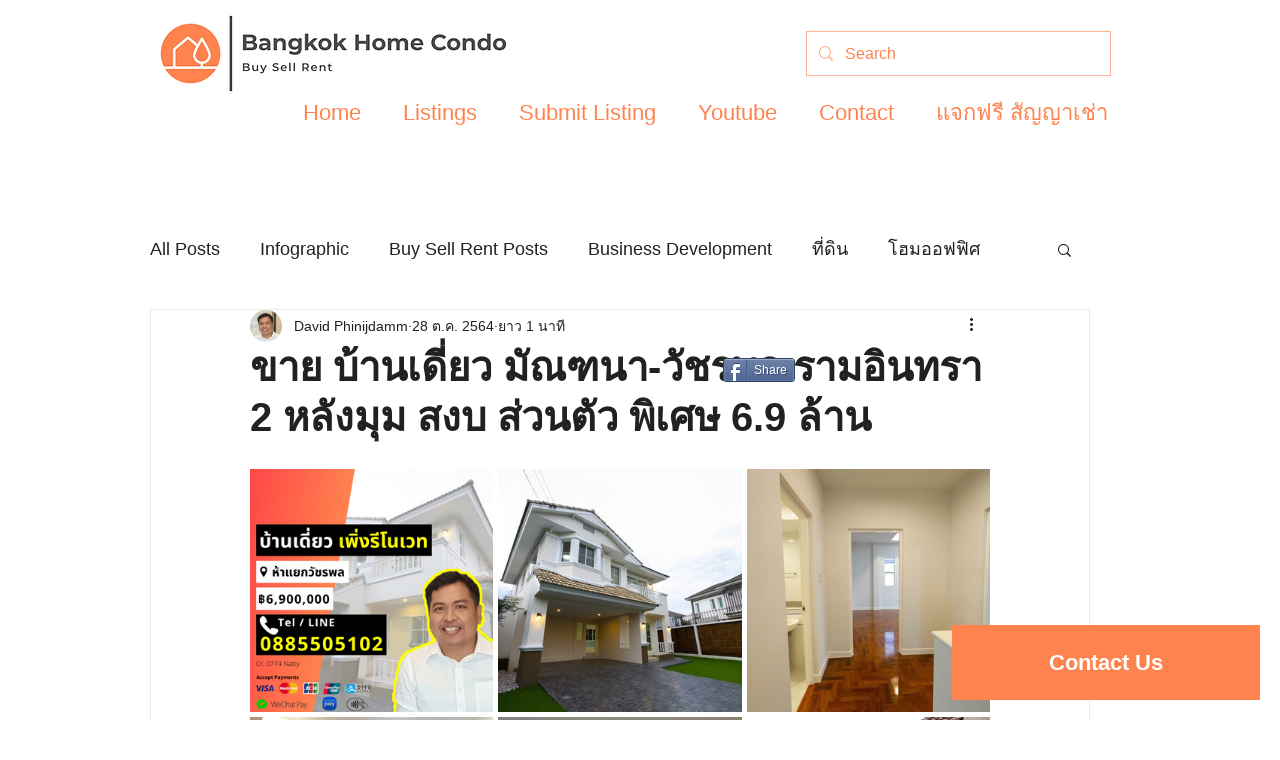

--- FILE ---
content_type: text/css; charset=utf-8
request_url: https://www.bangkokhomecondo.com/_serverless/pro-gallery-css-v4-server/layoutCss?ver=2&id=8oiae-not-scoped&items=3595_940_788%7C3495_800_599%7C3807_800_599%7C3504_800_599%7C3450_800_599%7C3553_800_599%7C3535_800_599%7C3768_800_599%7C3710_800_599%7C3436_800_599%7C3660_800_599%7C3363_800_599%7C3577_800_599%7C3619_800_599%7C3716_800_599%7C3455_800_599%7C3586_800_599%7C3567_800_599%7C3618_800_599%7C3362_800_599&container=469_740_2291_720&options=gallerySizeType:px%7CenableInfiniteScroll:true%7CtitlePlacement:SHOW_ON_HOVER%7CgridStyle:1%7CimageMargin:5%7CgalleryLayout:2%7CisVertical:true%7CnumberOfImagesPerRow:3%7CgallerySizePx:300%7CcubeRatio:1%7CcubeType:fill%7CgalleryThumbnailsAlignment:none
body_size: -34
content:
#pro-gallery-8oiae-not-scoped [data-hook="item-container"][data-idx="0"].gallery-item-container{opacity: 1 !important;display: block !important;transition: opacity .2s ease !important;top: 0px !important;left: 0px !important;right: auto !important;height: 243px !important;width: 243px !important;} #pro-gallery-8oiae-not-scoped [data-hook="item-container"][data-idx="0"] .gallery-item-common-info-outer{height: 100% !important;} #pro-gallery-8oiae-not-scoped [data-hook="item-container"][data-idx="0"] .gallery-item-common-info{height: 100% !important;width: 100% !important;} #pro-gallery-8oiae-not-scoped [data-hook="item-container"][data-idx="0"] .gallery-item-wrapper{width: 243px !important;height: 243px !important;margin: 0 !important;} #pro-gallery-8oiae-not-scoped [data-hook="item-container"][data-idx="0"] .gallery-item-content{width: 243px !important;height: 243px !important;margin: 0px 0px !important;opacity: 1 !important;} #pro-gallery-8oiae-not-scoped [data-hook="item-container"][data-idx="0"] .gallery-item-hover{width: 243px !important;height: 243px !important;opacity: 1 !important;} #pro-gallery-8oiae-not-scoped [data-hook="item-container"][data-idx="0"] .item-hover-flex-container{width: 243px !important;height: 243px !important;margin: 0px 0px !important;opacity: 1 !important;} #pro-gallery-8oiae-not-scoped [data-hook="item-container"][data-idx="0"] .gallery-item-wrapper img{width: 100% !important;height: 100% !important;opacity: 1 !important;} #pro-gallery-8oiae-not-scoped [data-hook="item-container"][data-idx="1"].gallery-item-container{opacity: 1 !important;display: block !important;transition: opacity .2s ease !important;top: 0px !important;left: 248px !important;right: auto !important;height: 243px !important;width: 244px !important;} #pro-gallery-8oiae-not-scoped [data-hook="item-container"][data-idx="1"] .gallery-item-common-info-outer{height: 100% !important;} #pro-gallery-8oiae-not-scoped [data-hook="item-container"][data-idx="1"] .gallery-item-common-info{height: 100% !important;width: 100% !important;} #pro-gallery-8oiae-not-scoped [data-hook="item-container"][data-idx="1"] .gallery-item-wrapper{width: 244px !important;height: 243px !important;margin: 0 !important;} #pro-gallery-8oiae-not-scoped [data-hook="item-container"][data-idx="1"] .gallery-item-content{width: 244px !important;height: 243px !important;margin: 0px 0px !important;opacity: 1 !important;} #pro-gallery-8oiae-not-scoped [data-hook="item-container"][data-idx="1"] .gallery-item-hover{width: 244px !important;height: 243px !important;opacity: 1 !important;} #pro-gallery-8oiae-not-scoped [data-hook="item-container"][data-idx="1"] .item-hover-flex-container{width: 244px !important;height: 243px !important;margin: 0px 0px !important;opacity: 1 !important;} #pro-gallery-8oiae-not-scoped [data-hook="item-container"][data-idx="1"] .gallery-item-wrapper img{width: 100% !important;height: 100% !important;opacity: 1 !important;} #pro-gallery-8oiae-not-scoped [data-hook="item-container"][data-idx="2"].gallery-item-container{opacity: 1 !important;display: block !important;transition: opacity .2s ease !important;top: 0px !important;left: 497px !important;right: auto !important;height: 243px !important;width: 243px !important;} #pro-gallery-8oiae-not-scoped [data-hook="item-container"][data-idx="2"] .gallery-item-common-info-outer{height: 100% !important;} #pro-gallery-8oiae-not-scoped [data-hook="item-container"][data-idx="2"] .gallery-item-common-info{height: 100% !important;width: 100% !important;} #pro-gallery-8oiae-not-scoped [data-hook="item-container"][data-idx="2"] .gallery-item-wrapper{width: 243px !important;height: 243px !important;margin: 0 !important;} #pro-gallery-8oiae-not-scoped [data-hook="item-container"][data-idx="2"] .gallery-item-content{width: 243px !important;height: 243px !important;margin: 0px 0px !important;opacity: 1 !important;} #pro-gallery-8oiae-not-scoped [data-hook="item-container"][data-idx="2"] .gallery-item-hover{width: 243px !important;height: 243px !important;opacity: 1 !important;} #pro-gallery-8oiae-not-scoped [data-hook="item-container"][data-idx="2"] .item-hover-flex-container{width: 243px !important;height: 243px !important;margin: 0px 0px !important;opacity: 1 !important;} #pro-gallery-8oiae-not-scoped [data-hook="item-container"][data-idx="2"] .gallery-item-wrapper img{width: 100% !important;height: 100% !important;opacity: 1 !important;} #pro-gallery-8oiae-not-scoped [data-hook="item-container"][data-idx="3"].gallery-item-container{opacity: 1 !important;display: block !important;transition: opacity .2s ease !important;top: 248px !important;left: 0px !important;right: auto !important;height: 243px !important;width: 243px !important;} #pro-gallery-8oiae-not-scoped [data-hook="item-container"][data-idx="3"] .gallery-item-common-info-outer{height: 100% !important;} #pro-gallery-8oiae-not-scoped [data-hook="item-container"][data-idx="3"] .gallery-item-common-info{height: 100% !important;width: 100% !important;} #pro-gallery-8oiae-not-scoped [data-hook="item-container"][data-idx="3"] .gallery-item-wrapper{width: 243px !important;height: 243px !important;margin: 0 !important;} #pro-gallery-8oiae-not-scoped [data-hook="item-container"][data-idx="3"] .gallery-item-content{width: 243px !important;height: 243px !important;margin: 0px 0px !important;opacity: 1 !important;} #pro-gallery-8oiae-not-scoped [data-hook="item-container"][data-idx="3"] .gallery-item-hover{width: 243px !important;height: 243px !important;opacity: 1 !important;} #pro-gallery-8oiae-not-scoped [data-hook="item-container"][data-idx="3"] .item-hover-flex-container{width: 243px !important;height: 243px !important;margin: 0px 0px !important;opacity: 1 !important;} #pro-gallery-8oiae-not-scoped [data-hook="item-container"][data-idx="3"] .gallery-item-wrapper img{width: 100% !important;height: 100% !important;opacity: 1 !important;} #pro-gallery-8oiae-not-scoped [data-hook="item-container"][data-idx="4"].gallery-item-container{opacity: 1 !important;display: block !important;transition: opacity .2s ease !important;top: 248px !important;left: 248px !important;right: auto !important;height: 243px !important;width: 244px !important;} #pro-gallery-8oiae-not-scoped [data-hook="item-container"][data-idx="4"] .gallery-item-common-info-outer{height: 100% !important;} #pro-gallery-8oiae-not-scoped [data-hook="item-container"][data-idx="4"] .gallery-item-common-info{height: 100% !important;width: 100% !important;} #pro-gallery-8oiae-not-scoped [data-hook="item-container"][data-idx="4"] .gallery-item-wrapper{width: 244px !important;height: 243px !important;margin: 0 !important;} #pro-gallery-8oiae-not-scoped [data-hook="item-container"][data-idx="4"] .gallery-item-content{width: 244px !important;height: 243px !important;margin: 0px 0px !important;opacity: 1 !important;} #pro-gallery-8oiae-not-scoped [data-hook="item-container"][data-idx="4"] .gallery-item-hover{width: 244px !important;height: 243px !important;opacity: 1 !important;} #pro-gallery-8oiae-not-scoped [data-hook="item-container"][data-idx="4"] .item-hover-flex-container{width: 244px !important;height: 243px !important;margin: 0px 0px !important;opacity: 1 !important;} #pro-gallery-8oiae-not-scoped [data-hook="item-container"][data-idx="4"] .gallery-item-wrapper img{width: 100% !important;height: 100% !important;opacity: 1 !important;} #pro-gallery-8oiae-not-scoped [data-hook="item-container"][data-idx="5"].gallery-item-container{opacity: 1 !important;display: block !important;transition: opacity .2s ease !important;top: 248px !important;left: 497px !important;right: auto !important;height: 243px !important;width: 243px !important;} #pro-gallery-8oiae-not-scoped [data-hook="item-container"][data-idx="5"] .gallery-item-common-info-outer{height: 100% !important;} #pro-gallery-8oiae-not-scoped [data-hook="item-container"][data-idx="5"] .gallery-item-common-info{height: 100% !important;width: 100% !important;} #pro-gallery-8oiae-not-scoped [data-hook="item-container"][data-idx="5"] .gallery-item-wrapper{width: 243px !important;height: 243px !important;margin: 0 !important;} #pro-gallery-8oiae-not-scoped [data-hook="item-container"][data-idx="5"] .gallery-item-content{width: 243px !important;height: 243px !important;margin: 0px 0px !important;opacity: 1 !important;} #pro-gallery-8oiae-not-scoped [data-hook="item-container"][data-idx="5"] .gallery-item-hover{width: 243px !important;height: 243px !important;opacity: 1 !important;} #pro-gallery-8oiae-not-scoped [data-hook="item-container"][data-idx="5"] .item-hover-flex-container{width: 243px !important;height: 243px !important;margin: 0px 0px !important;opacity: 1 !important;} #pro-gallery-8oiae-not-scoped [data-hook="item-container"][data-idx="5"] .gallery-item-wrapper img{width: 100% !important;height: 100% !important;opacity: 1 !important;} #pro-gallery-8oiae-not-scoped [data-hook="item-container"][data-idx="6"].gallery-item-container{opacity: 1 !important;display: block !important;transition: opacity .2s ease !important;top: 496px !important;left: 0px !important;right: auto !important;height: 243px !important;width: 243px !important;} #pro-gallery-8oiae-not-scoped [data-hook="item-container"][data-idx="6"] .gallery-item-common-info-outer{height: 100% !important;} #pro-gallery-8oiae-not-scoped [data-hook="item-container"][data-idx="6"] .gallery-item-common-info{height: 100% !important;width: 100% !important;} #pro-gallery-8oiae-not-scoped [data-hook="item-container"][data-idx="6"] .gallery-item-wrapper{width: 243px !important;height: 243px !important;margin: 0 !important;} #pro-gallery-8oiae-not-scoped [data-hook="item-container"][data-idx="6"] .gallery-item-content{width: 243px !important;height: 243px !important;margin: 0px 0px !important;opacity: 1 !important;} #pro-gallery-8oiae-not-scoped [data-hook="item-container"][data-idx="6"] .gallery-item-hover{width: 243px !important;height: 243px !important;opacity: 1 !important;} #pro-gallery-8oiae-not-scoped [data-hook="item-container"][data-idx="6"] .item-hover-flex-container{width: 243px !important;height: 243px !important;margin: 0px 0px !important;opacity: 1 !important;} #pro-gallery-8oiae-not-scoped [data-hook="item-container"][data-idx="6"] .gallery-item-wrapper img{width: 100% !important;height: 100% !important;opacity: 1 !important;} #pro-gallery-8oiae-not-scoped [data-hook="item-container"][data-idx="7"]{display: none !important;} #pro-gallery-8oiae-not-scoped [data-hook="item-container"][data-idx="8"]{display: none !important;} #pro-gallery-8oiae-not-scoped [data-hook="item-container"][data-idx="9"]{display: none !important;} #pro-gallery-8oiae-not-scoped [data-hook="item-container"][data-idx="10"]{display: none !important;} #pro-gallery-8oiae-not-scoped [data-hook="item-container"][data-idx="11"]{display: none !important;} #pro-gallery-8oiae-not-scoped [data-hook="item-container"][data-idx="12"]{display: none !important;} #pro-gallery-8oiae-not-scoped [data-hook="item-container"][data-idx="13"]{display: none !important;} #pro-gallery-8oiae-not-scoped [data-hook="item-container"][data-idx="14"]{display: none !important;} #pro-gallery-8oiae-not-scoped [data-hook="item-container"][data-idx="15"]{display: none !important;} #pro-gallery-8oiae-not-scoped [data-hook="item-container"][data-idx="16"]{display: none !important;} #pro-gallery-8oiae-not-scoped [data-hook="item-container"][data-idx="17"]{display: none !important;} #pro-gallery-8oiae-not-scoped [data-hook="item-container"][data-idx="18"]{display: none !important;} #pro-gallery-8oiae-not-scoped [data-hook="item-container"][data-idx="19"]{display: none !important;} #pro-gallery-8oiae-not-scoped .pro-gallery-prerender{height:1731px !important;}#pro-gallery-8oiae-not-scoped {height:1731px !important; width:740px !important;}#pro-gallery-8oiae-not-scoped .pro-gallery-margin-container {height:1731px !important;}#pro-gallery-8oiae-not-scoped .pro-gallery {height:1731px !important; width:740px !important;}#pro-gallery-8oiae-not-scoped .pro-gallery-parent-container {height:1731px !important; width:745px !important;}